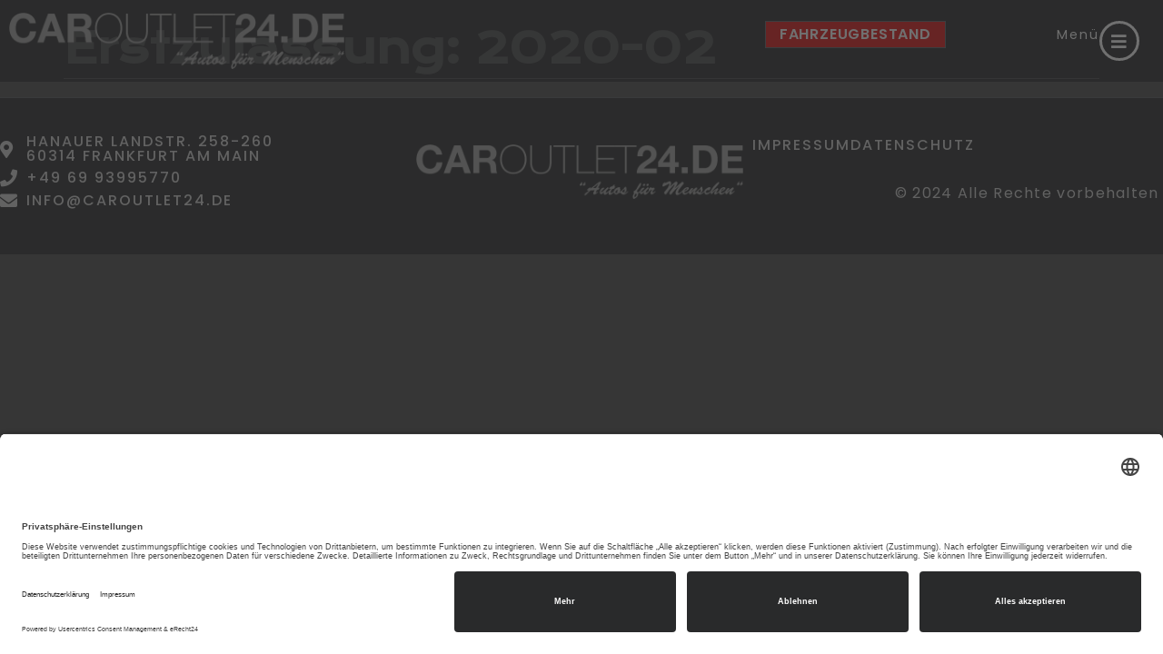

--- FILE ---
content_type: text/css
request_url: https://caroutlet24.de/wp-content/uploads/elementor/css/post-227.css?ver=1768493264
body_size: 937
content:
.elementor-227 .elementor-element.elementor-element-3a9bc705:not(.elementor-motion-effects-element-type-background), .elementor-227 .elementor-element.elementor-element-3a9bc705 > .elementor-motion-effects-container > .elementor-motion-effects-layer{background-color:#111215CC;}.elementor-227 .elementor-element.elementor-element-3a9bc705 > .elementor-container{max-width:1440px;}.elementor-227 .elementor-element.elementor-element-3a9bc705{border-style:solid;border-width:1px 0px 0px 0px;border-color:var( --e-global-color-7ca5106 );transition:background 0.3s, border 0.3s, border-radius 0.3s, box-shadow 0.3s;margin-top:0px;margin-bottom:0px;padding:40px 0px 50px 0px;}.elementor-227 .elementor-element.elementor-element-3a9bc705 > .elementor-background-overlay{transition:background 0.3s, border-radius 0.3s, opacity 0.3s;}.elementor-bc-flex-widget .elementor-227 .elementor-element.elementor-element-733d25e2.elementor-column .elementor-widget-wrap{align-items:center;}.elementor-227 .elementor-element.elementor-element-733d25e2.elementor-column.elementor-element[data-element_type="column"] > .elementor-widget-wrap.elementor-element-populated{align-content:center;align-items:center;}.elementor-227 .elementor-element.elementor-element-733d25e2 > .elementor-element-populated{padding:0px 0px 0px 0px;}.elementor-227 .elementor-element.elementor-element-561eb8b .elementor-icon-list-items:not(.elementor-inline-items) .elementor-icon-list-item:not(:last-child){padding-block-end:calc(6px/2);}.elementor-227 .elementor-element.elementor-element-561eb8b .elementor-icon-list-items:not(.elementor-inline-items) .elementor-icon-list-item:not(:first-child){margin-block-start:calc(6px/2);}.elementor-227 .elementor-element.elementor-element-561eb8b .elementor-icon-list-items.elementor-inline-items .elementor-icon-list-item{margin-inline:calc(6px/2);}.elementor-227 .elementor-element.elementor-element-561eb8b .elementor-icon-list-items.elementor-inline-items{margin-inline:calc(-6px/2);}.elementor-227 .elementor-element.elementor-element-561eb8b .elementor-icon-list-items.elementor-inline-items .elementor-icon-list-item:after{inset-inline-end:calc(-6px/2);}.elementor-227 .elementor-element.elementor-element-561eb8b .elementor-icon-list-icon i{color:var( --e-global-color-e631bda );transition:color 0.3s;}.elementor-227 .elementor-element.elementor-element-561eb8b .elementor-icon-list-icon svg{fill:var( --e-global-color-e631bda );transition:fill 0.3s;}.elementor-227 .elementor-element.elementor-element-561eb8b{--e-icon-list-icon-size:19px;--icon-vertical-offset:0px;}.elementor-227 .elementor-element.elementor-element-561eb8b .elementor-icon-list-item > .elementor-icon-list-text, .elementor-227 .elementor-element.elementor-element-561eb8b .elementor-icon-list-item > a{font-family:"Poppins", Sans-serif;font-size:16px;font-weight:500;text-transform:uppercase;letter-spacing:2px;}.elementor-227 .elementor-element.elementor-element-561eb8b .elementor-icon-list-text{color:var( --e-global-color-e631bda );transition:color 0.3s;}.elementor-227 .elementor-element.elementor-element-561eb8b .elementor-icon-list-item:hover .elementor-icon-list-text{color:var( --e-global-color-e631bda );}.elementor-bc-flex-widget .elementor-227 .elementor-element.elementor-element-4f63ebc7.elementor-column .elementor-widget-wrap{align-items:center;}.elementor-227 .elementor-element.elementor-element-4f63ebc7.elementor-column.elementor-element[data-element_type="column"] > .elementor-widget-wrap.elementor-element-populated{align-content:center;align-items:center;}.elementor-bc-flex-widget .elementor-227 .elementor-element.elementor-element-4e114c8c.elementor-column .elementor-widget-wrap{align-items:center;}.elementor-227 .elementor-element.elementor-element-4e114c8c.elementor-column.elementor-element[data-element_type="column"] > .elementor-widget-wrap.elementor-element-populated{align-content:center;align-items:center;}.elementor-227 .elementor-element.elementor-element-4e114c8c > .elementor-element-populated{padding:0px 0px 0px 0px;}.elementor-227 .elementor-element.elementor-element-38ff96d5 > .elementor-widget-container{margin:0px 0px 3px 0px;}.elementor-227 .elementor-element.elementor-element-38ff96d5 .elementor-icon-list-items:not(.elementor-inline-items) .elementor-icon-list-item:not(:last-child){padding-block-end:calc(29px/2);}.elementor-227 .elementor-element.elementor-element-38ff96d5 .elementor-icon-list-items:not(.elementor-inline-items) .elementor-icon-list-item:not(:first-child){margin-block-start:calc(29px/2);}.elementor-227 .elementor-element.elementor-element-38ff96d5 .elementor-icon-list-items.elementor-inline-items .elementor-icon-list-item{margin-inline:calc(29px/2);}.elementor-227 .elementor-element.elementor-element-38ff96d5 .elementor-icon-list-items.elementor-inline-items{margin-inline:calc(-29px/2);}.elementor-227 .elementor-element.elementor-element-38ff96d5 .elementor-icon-list-items.elementor-inline-items .elementor-icon-list-item:after{inset-inline-end:calc(-29px/2);}.elementor-227 .elementor-element.elementor-element-38ff96d5 .elementor-icon-list-icon i{transition:color 0.3s;}.elementor-227 .elementor-element.elementor-element-38ff96d5 .elementor-icon-list-icon svg{transition:fill 0.3s;}.elementor-227 .elementor-element.elementor-element-38ff96d5{--e-icon-list-icon-size:14px;--icon-vertical-offset:0px;}.elementor-227 .elementor-element.elementor-element-38ff96d5 .elementor-icon-list-item > .elementor-icon-list-text, .elementor-227 .elementor-element.elementor-element-38ff96d5 .elementor-icon-list-item > a{font-family:var( --e-global-typography-3a5f08a-font-family ), Sans-serif;font-size:var( --e-global-typography-3a5f08a-font-size );font-weight:var( --e-global-typography-3a5f08a-font-weight );text-transform:var( --e-global-typography-3a5f08a-text-transform );letter-spacing:var( --e-global-typography-3a5f08a-letter-spacing );}.elementor-227 .elementor-element.elementor-element-38ff96d5 .elementor-icon-list-text{color:var( --e-global-color-e631bda );transition:color 0.3s;}.elementor-227 .elementor-element.elementor-element-38ff96d5 .elementor-icon-list-item:hover .elementor-icon-list-text{color:var( --e-global-color-primary );}.elementor-227 .elementor-element.elementor-element-5b05bfd8 > .elementor-widget-container{margin:2% 0% 0% 0%;}.elementor-227 .elementor-element.elementor-element-5b05bfd8{text-align:end;}.elementor-227 .elementor-element.elementor-element-5b05bfd8 .elementor-heading-title{font-family:var( --e-global-typography-accent-font-family ), Sans-serif;font-size:var( --e-global-typography-accent-font-size );font-weight:var( --e-global-typography-accent-font-weight );line-height:var( --e-global-typography-accent-line-height );color:var( --e-global-color-e631bda );}.elementor-theme-builder-content-area{height:400px;}.elementor-location-header:before, .elementor-location-footer:before{content:"";display:table;clear:both;}@media(max-width:1024px){.elementor-227 .elementor-element.elementor-element-3a9bc705{padding:150px 0px 50px 0px;}.elementor-227 .elementor-element.elementor-element-561eb8b > .elementor-widget-container{margin:0px 0px -22px 0px;}.elementor-227 .elementor-element.elementor-element-561eb8b .elementor-icon-list-item > .elementor-icon-list-text, .elementor-227 .elementor-element.elementor-element-561eb8b .elementor-icon-list-item > a{font-size:16px;}.elementor-227 .elementor-element.elementor-element-160ad45a > .elementor-widget-container{margin:-19% 0% 0% 0%;}.elementor-227 .elementor-element.elementor-element-160ad45a img{width:35%;}.elementor-227 .elementor-element.elementor-element-38ff96d5 > .elementor-widget-container{margin:15px 0px 5px 0px;}.elementor-227 .elementor-element.elementor-element-38ff96d5 .elementor-icon-list-item > .elementor-icon-list-text, .elementor-227 .elementor-element.elementor-element-38ff96d5 .elementor-icon-list-item > a{font-size:var( --e-global-typography-3a5f08a-font-size );letter-spacing:var( --e-global-typography-3a5f08a-letter-spacing );}.elementor-227 .elementor-element.elementor-element-5b05bfd8 > .elementor-widget-container{margin:0px 0px 0px 0px;}.elementor-227 .elementor-element.elementor-element-5b05bfd8{text-align:center;}.elementor-227 .elementor-element.elementor-element-5b05bfd8 .elementor-heading-title{font-size:var( --e-global-typography-accent-font-size );line-height:var( --e-global-typography-accent-line-height );}}@media(max-width:767px){.elementor-227 .elementor-element.elementor-element-3a9bc705{padding:120px 0px 30px 0px;}.elementor-227 .elementor-element.elementor-element-561eb8b > .elementor-widget-container{margin:0px 0px -38px 0px;}.elementor-227 .elementor-element.elementor-element-561eb8b .elementor-icon-list-item > .elementor-icon-list-text, .elementor-227 .elementor-element.elementor-element-561eb8b .elementor-icon-list-item > a{font-size:16px;}.elementor-227 .elementor-element.elementor-element-160ad45a > .elementor-widget-container{margin:-41% 0% 0% 0%;}.elementor-227 .elementor-element.elementor-element-160ad45a img{width:65%;}.elementor-227 .elementor-element.elementor-element-4e114c8c > .elementor-element-populated{margin:29px 29px 29px 29px;--e-column-margin-right:29px;--e-column-margin-left:29px;}.elementor-227 .elementor-element.elementor-element-38ff96d5 > .elementor-widget-container{margin:0px 20px 0px 20px;}.elementor-227 .elementor-element.elementor-element-38ff96d5 .elementor-icon-list-items:not(.elementor-inline-items) .elementor-icon-list-item:not(:last-child){padding-block-end:calc(30px/2);}.elementor-227 .elementor-element.elementor-element-38ff96d5 .elementor-icon-list-items:not(.elementor-inline-items) .elementor-icon-list-item:not(:first-child){margin-block-start:calc(30px/2);}.elementor-227 .elementor-element.elementor-element-38ff96d5 .elementor-icon-list-items.elementor-inline-items .elementor-icon-list-item{margin-inline:calc(30px/2);}.elementor-227 .elementor-element.elementor-element-38ff96d5 .elementor-icon-list-items.elementor-inline-items{margin-inline:calc(-30px/2);}.elementor-227 .elementor-element.elementor-element-38ff96d5 .elementor-icon-list-items.elementor-inline-items .elementor-icon-list-item:after{inset-inline-end:calc(-30px/2);}.elementor-227 .elementor-element.elementor-element-38ff96d5 .elementor-icon-list-item > .elementor-icon-list-text, .elementor-227 .elementor-element.elementor-element-38ff96d5 .elementor-icon-list-item > a{font-size:var( --e-global-typography-3a5f08a-font-size );letter-spacing:var( --e-global-typography-3a5f08a-letter-spacing );}.elementor-227 .elementor-element.elementor-element-5b05bfd8 .elementor-heading-title{font-size:var( --e-global-typography-accent-font-size );line-height:var( --e-global-typography-accent-line-height );}}@media(min-width:768px){.elementor-227 .elementor-element.elementor-element-733d25e2{width:35%;}.elementor-227 .elementor-element.elementor-element-4f63ebc7{width:29.664%;}.elementor-227 .elementor-element.elementor-element-4e114c8c{width:35%;}}@media(max-width:1024px) and (min-width:768px){.elementor-227 .elementor-element.elementor-element-733d25e2{width:100%;}.elementor-227 .elementor-element.elementor-element-4f63ebc7{width:100%;}.elementor-227 .elementor-element.elementor-element-4e114c8c{width:100%;}}

--- FILE ---
content_type: text/css
request_url: https://caroutlet24.de/wp-content/uploads/omgf/elementor-gf-local-poppins/elementor-gf-local-poppins.css?ver=1672845625
body_size: 262
content:

@font-face{
font-family:'Poppins';
font-style:italic;
font-weight:100;
font-display:swap;
src:url('//caroutlet24.de/wp-content/uploads/omgf/elementor-gf-local-poppins/poppins-italic-latin-ext-100.woff2?ver=1672845625')format('woff2');
unicode-range:U+0100-02BA, U+02BD-02C5, U+02C7-02CC, U+02CE-02D7, U+02DD-02FF, U+0304, U+0308, U+0329, U+1D00-1DBF, U+1E00-1E9F, U+1EF2-1EFF, U+2020, U+20A0-20AB, U+20AD-20C0, U+2113, U+2C60-2C7F, U+A720-A7FF;
}
@font-face{
font-family:'Poppins';
font-style:italic;
font-weight:100;
font-display:swap;
src:url('//caroutlet24.de/wp-content/uploads/omgf/elementor-gf-local-poppins/poppins-italic-latin-100.woff2?ver=1672845625')format('woff2');
unicode-range:U+0000-00FF, U+0131, U+0152-0153, U+02BB-02BC, U+02C6, U+02DA, U+02DC, U+0304, U+0308, U+0329, U+2000-206F, U+20AC, U+2122, U+2191, U+2193, U+2212, U+2215, U+FEFF, U+FFFD;
}
@font-face{
font-family:'Poppins';
font-style:italic;
font-weight:200;
font-display:swap;
src:url('//caroutlet24.de/wp-content/uploads/omgf/elementor-gf-local-poppins/poppins-italic-latin-ext-200.woff2?ver=1672845625')format('woff2');
unicode-range:U+0100-02BA, U+02BD-02C5, U+02C7-02CC, U+02CE-02D7, U+02DD-02FF, U+0304, U+0308, U+0329, U+1D00-1DBF, U+1E00-1E9F, U+1EF2-1EFF, U+2020, U+20A0-20AB, U+20AD-20C0, U+2113, U+2C60-2C7F, U+A720-A7FF;
}
@font-face{
font-family:'Poppins';
font-style:italic;
font-weight:200;
font-display:swap;
src:url('//caroutlet24.de/wp-content/uploads/omgf/elementor-gf-local-poppins/poppins-italic-latin-200.woff2?ver=1672845625')format('woff2');
unicode-range:U+0000-00FF, U+0131, U+0152-0153, U+02BB-02BC, U+02C6, U+02DA, U+02DC, U+0304, U+0308, U+0329, U+2000-206F, U+20AC, U+2122, U+2191, U+2193, U+2212, U+2215, U+FEFF, U+FFFD;
}
@font-face{
font-family:'Poppins';
font-style:italic;
font-weight:300;
font-display:swap;
src:url('//caroutlet24.de/wp-content/uploads/omgf/elementor-gf-local-poppins/poppins-italic-latin-ext-300.woff2?ver=1672845625')format('woff2');
unicode-range:U+0100-02BA, U+02BD-02C5, U+02C7-02CC, U+02CE-02D7, U+02DD-02FF, U+0304, U+0308, U+0329, U+1D00-1DBF, U+1E00-1E9F, U+1EF2-1EFF, U+2020, U+20A0-20AB, U+20AD-20C0, U+2113, U+2C60-2C7F, U+A720-A7FF;
}
@font-face{
font-family:'Poppins';
font-style:italic;
font-weight:300;
font-display:swap;
src:url('//caroutlet24.de/wp-content/uploads/omgf/elementor-gf-local-poppins/poppins-italic-latin-300.woff2?ver=1672845625')format('woff2');
unicode-range:U+0000-00FF, U+0131, U+0152-0153, U+02BB-02BC, U+02C6, U+02DA, U+02DC, U+0304, U+0308, U+0329, U+2000-206F, U+20AC, U+2122, U+2191, U+2193, U+2212, U+2215, U+FEFF, U+FFFD;
}
@font-face{
font-family:'Poppins';
font-style:italic;
font-weight:400;
font-display:swap;
src:url('//caroutlet24.de/wp-content/uploads/omgf/elementor-gf-local-poppins/poppins-italic-latin-ext-400.woff2?ver=1672845625')format('woff2');
unicode-range:U+0100-02BA, U+02BD-02C5, U+02C7-02CC, U+02CE-02D7, U+02DD-02FF, U+0304, U+0308, U+0329, U+1D00-1DBF, U+1E00-1E9F, U+1EF2-1EFF, U+2020, U+20A0-20AB, U+20AD-20C0, U+2113, U+2C60-2C7F, U+A720-A7FF;
}
@font-face{
font-family:'Poppins';
font-style:italic;
font-weight:400;
font-display:swap;
src:url('//caroutlet24.de/wp-content/uploads/omgf/elementor-gf-local-poppins/poppins-italic-latin-400.woff2?ver=1672845625')format('woff2');
unicode-range:U+0000-00FF, U+0131, U+0152-0153, U+02BB-02BC, U+02C6, U+02DA, U+02DC, U+0304, U+0308, U+0329, U+2000-206F, U+20AC, U+2122, U+2191, U+2193, U+2212, U+2215, U+FEFF, U+FFFD;
}
@font-face{
font-family:'Poppins';
font-style:italic;
font-weight:500;
font-display:swap;
src:url('//caroutlet24.de/wp-content/uploads/omgf/elementor-gf-local-poppins/poppins-italic-latin-ext-500.woff2?ver=1672845625')format('woff2');
unicode-range:U+0100-02BA, U+02BD-02C5, U+02C7-02CC, U+02CE-02D7, U+02DD-02FF, U+0304, U+0308, U+0329, U+1D00-1DBF, U+1E00-1E9F, U+1EF2-1EFF, U+2020, U+20A0-20AB, U+20AD-20C0, U+2113, U+2C60-2C7F, U+A720-A7FF;
}
@font-face{
font-family:'Poppins';
font-style:italic;
font-weight:500;
font-display:swap;
src:url('//caroutlet24.de/wp-content/uploads/omgf/elementor-gf-local-poppins/poppins-italic-latin-500.woff2?ver=1672845625')format('woff2');
unicode-range:U+0000-00FF, U+0131, U+0152-0153, U+02BB-02BC, U+02C6, U+02DA, U+02DC, U+0304, U+0308, U+0329, U+2000-206F, U+20AC, U+2122, U+2191, U+2193, U+2212, U+2215, U+FEFF, U+FFFD;
}
@font-face{
font-family:'Poppins';
font-style:italic;
font-weight:600;
font-display:swap;
src:url('//caroutlet24.de/wp-content/uploads/omgf/elementor-gf-local-poppins/poppins-italic-latin-ext-600.woff2?ver=1672845625')format('woff2');
unicode-range:U+0100-02BA, U+02BD-02C5, U+02C7-02CC, U+02CE-02D7, U+02DD-02FF, U+0304, U+0308, U+0329, U+1D00-1DBF, U+1E00-1E9F, U+1EF2-1EFF, U+2020, U+20A0-20AB, U+20AD-20C0, U+2113, U+2C60-2C7F, U+A720-A7FF;
}
@font-face{
font-family:'Poppins';
font-style:italic;
font-weight:600;
font-display:swap;
src:url('//caroutlet24.de/wp-content/uploads/omgf/elementor-gf-local-poppins/poppins-italic-latin-600.woff2?ver=1672845625')format('woff2');
unicode-range:U+0000-00FF, U+0131, U+0152-0153, U+02BB-02BC, U+02C6, U+02DA, U+02DC, U+0304, U+0308, U+0329, U+2000-206F, U+20AC, U+2122, U+2191, U+2193, U+2212, U+2215, U+FEFF, U+FFFD;
}
@font-face{
font-family:'Poppins';
font-style:italic;
font-weight:700;
font-display:swap;
src:url('//caroutlet24.de/wp-content/uploads/omgf/elementor-gf-local-poppins/poppins-italic-latin-ext-700.woff2?ver=1672845625')format('woff2');
unicode-range:U+0100-02BA, U+02BD-02C5, U+02C7-02CC, U+02CE-02D7, U+02DD-02FF, U+0304, U+0308, U+0329, U+1D00-1DBF, U+1E00-1E9F, U+1EF2-1EFF, U+2020, U+20A0-20AB, U+20AD-20C0, U+2113, U+2C60-2C7F, U+A720-A7FF;
}
@font-face{
font-family:'Poppins';
font-style:italic;
font-weight:700;
font-display:swap;
src:url('//caroutlet24.de/wp-content/uploads/omgf/elementor-gf-local-poppins/poppins-italic-latin-700.woff2?ver=1672845625')format('woff2');
unicode-range:U+0000-00FF, U+0131, U+0152-0153, U+02BB-02BC, U+02C6, U+02DA, U+02DC, U+0304, U+0308, U+0329, U+2000-206F, U+20AC, U+2122, U+2191, U+2193, U+2212, U+2215, U+FEFF, U+FFFD;
}
@font-face{
font-family:'Poppins';
font-style:italic;
font-weight:800;
font-display:swap;
src:url('//caroutlet24.de/wp-content/uploads/omgf/elementor-gf-local-poppins/poppins-italic-latin-ext-800.woff2?ver=1672845625')format('woff2');
unicode-range:U+0100-02BA, U+02BD-02C5, U+02C7-02CC, U+02CE-02D7, U+02DD-02FF, U+0304, U+0308, U+0329, U+1D00-1DBF, U+1E00-1E9F, U+1EF2-1EFF, U+2020, U+20A0-20AB, U+20AD-20C0, U+2113, U+2C60-2C7F, U+A720-A7FF;
}
@font-face{
font-family:'Poppins';
font-style:italic;
font-weight:800;
font-display:swap;
src:url('//caroutlet24.de/wp-content/uploads/omgf/elementor-gf-local-poppins/poppins-italic-latin-800.woff2?ver=1672845625')format('woff2');
unicode-range:U+0000-00FF, U+0131, U+0152-0153, U+02BB-02BC, U+02C6, U+02DA, U+02DC, U+0304, U+0308, U+0329, U+2000-206F, U+20AC, U+2122, U+2191, U+2193, U+2212, U+2215, U+FEFF, U+FFFD;
}
@font-face{
font-family:'Poppins';
font-style:italic;
font-weight:900;
font-display:swap;
src:url('//caroutlet24.de/wp-content/uploads/omgf/elementor-gf-local-poppins/poppins-italic-latin-ext-900.woff2?ver=1672845625')format('woff2');
unicode-range:U+0100-02BA, U+02BD-02C5, U+02C7-02CC, U+02CE-02D7, U+02DD-02FF, U+0304, U+0308, U+0329, U+1D00-1DBF, U+1E00-1E9F, U+1EF2-1EFF, U+2020, U+20A0-20AB, U+20AD-20C0, U+2113, U+2C60-2C7F, U+A720-A7FF;
}
@font-face{
font-family:'Poppins';
font-style:italic;
font-weight:900;
font-display:swap;
src:url('//caroutlet24.de/wp-content/uploads/omgf/elementor-gf-local-poppins/poppins-italic-latin-900.woff2?ver=1672845625')format('woff2');
unicode-range:U+0000-00FF, U+0131, U+0152-0153, U+02BB-02BC, U+02C6, U+02DA, U+02DC, U+0304, U+0308, U+0329, U+2000-206F, U+20AC, U+2122, U+2191, U+2193, U+2212, U+2215, U+FEFF, U+FFFD;
}
@font-face{
font-family:'Poppins';
font-style:normal;
font-weight:100;
font-display:swap;
src:url('//caroutlet24.de/wp-content/uploads/omgf/elementor-gf-local-poppins/poppins-normal-latin-ext-100.woff2?ver=1672845625')format('woff2');
unicode-range:U+0100-02BA, U+02BD-02C5, U+02C7-02CC, U+02CE-02D7, U+02DD-02FF, U+0304, U+0308, U+0329, U+1D00-1DBF, U+1E00-1E9F, U+1EF2-1EFF, U+2020, U+20A0-20AB, U+20AD-20C0, U+2113, U+2C60-2C7F, U+A720-A7FF;
}
@font-face{
font-family:'Poppins';
font-style:normal;
font-weight:100;
font-display:swap;
src:url('//caroutlet24.de/wp-content/uploads/omgf/elementor-gf-local-poppins/poppins-normal-latin-100.woff2?ver=1672845625')format('woff2');
unicode-range:U+0000-00FF, U+0131, U+0152-0153, U+02BB-02BC, U+02C6, U+02DA, U+02DC, U+0304, U+0308, U+0329, U+2000-206F, U+20AC, U+2122, U+2191, U+2193, U+2212, U+2215, U+FEFF, U+FFFD;
}
@font-face{
font-family:'Poppins';
font-style:normal;
font-weight:200;
font-display:swap;
src:url('//caroutlet24.de/wp-content/uploads/omgf/elementor-gf-local-poppins/poppins-normal-latin-ext-200.woff2?ver=1672845625')format('woff2');
unicode-range:U+0100-02BA, U+02BD-02C5, U+02C7-02CC, U+02CE-02D7, U+02DD-02FF, U+0304, U+0308, U+0329, U+1D00-1DBF, U+1E00-1E9F, U+1EF2-1EFF, U+2020, U+20A0-20AB, U+20AD-20C0, U+2113, U+2C60-2C7F, U+A720-A7FF;
}
@font-face{
font-family:'Poppins';
font-style:normal;
font-weight:200;
font-display:swap;
src:url('//caroutlet24.de/wp-content/uploads/omgf/elementor-gf-local-poppins/poppins-normal-latin-200.woff2?ver=1672845625')format('woff2');
unicode-range:U+0000-00FF, U+0131, U+0152-0153, U+02BB-02BC, U+02C6, U+02DA, U+02DC, U+0304, U+0308, U+0329, U+2000-206F, U+20AC, U+2122, U+2191, U+2193, U+2212, U+2215, U+FEFF, U+FFFD;
}
@font-face{
font-family:'Poppins';
font-style:normal;
font-weight:300;
font-display:swap;
src:url('//caroutlet24.de/wp-content/uploads/omgf/elementor-gf-local-poppins/poppins-normal-latin-ext-300.woff2?ver=1672845625')format('woff2');
unicode-range:U+0100-02BA, U+02BD-02C5, U+02C7-02CC, U+02CE-02D7, U+02DD-02FF, U+0304, U+0308, U+0329, U+1D00-1DBF, U+1E00-1E9F, U+1EF2-1EFF, U+2020, U+20A0-20AB, U+20AD-20C0, U+2113, U+2C60-2C7F, U+A720-A7FF;
}
@font-face{
font-family:'Poppins';
font-style:normal;
font-weight:300;
font-display:swap;
src:url('//caroutlet24.de/wp-content/uploads/omgf/elementor-gf-local-poppins/poppins-normal-latin-300.woff2?ver=1672845625')format('woff2');
unicode-range:U+0000-00FF, U+0131, U+0152-0153, U+02BB-02BC, U+02C6, U+02DA, U+02DC, U+0304, U+0308, U+0329, U+2000-206F, U+20AC, U+2122, U+2191, U+2193, U+2212, U+2215, U+FEFF, U+FFFD;
}
@font-face{
font-family:'Poppins';
font-style:normal;
font-weight:400;
font-display:swap;
src:url('//caroutlet24.de/wp-content/uploads/omgf/elementor-gf-local-poppins/poppins-normal-latin-ext-400.woff2?ver=1672845625')format('woff2');
unicode-range:U+0100-02BA, U+02BD-02C5, U+02C7-02CC, U+02CE-02D7, U+02DD-02FF, U+0304, U+0308, U+0329, U+1D00-1DBF, U+1E00-1E9F, U+1EF2-1EFF, U+2020, U+20A0-20AB, U+20AD-20C0, U+2113, U+2C60-2C7F, U+A720-A7FF;
}
@font-face{
font-family:'Poppins';
font-style:normal;
font-weight:400;
font-display:swap;
src:url('//caroutlet24.de/wp-content/uploads/omgf/elementor-gf-local-poppins/poppins-normal-latin-400.woff2?ver=1672845625')format('woff2');
unicode-range:U+0000-00FF, U+0131, U+0152-0153, U+02BB-02BC, U+02C6, U+02DA, U+02DC, U+0304, U+0308, U+0329, U+2000-206F, U+20AC, U+2122, U+2191, U+2193, U+2212, U+2215, U+FEFF, U+FFFD;
}
@font-face{
font-family:'Poppins';
font-style:normal;
font-weight:500;
font-display:swap;
src:url('//caroutlet24.de/wp-content/uploads/omgf/elementor-gf-local-poppins/poppins-normal-latin-ext-500.woff2?ver=1672845625')format('woff2');
unicode-range:U+0100-02BA, U+02BD-02C5, U+02C7-02CC, U+02CE-02D7, U+02DD-02FF, U+0304, U+0308, U+0329, U+1D00-1DBF, U+1E00-1E9F, U+1EF2-1EFF, U+2020, U+20A0-20AB, U+20AD-20C0, U+2113, U+2C60-2C7F, U+A720-A7FF;
}
@font-face{
font-family:'Poppins';
font-style:normal;
font-weight:500;
font-display:swap;
src:url('//caroutlet24.de/wp-content/uploads/omgf/elementor-gf-local-poppins/poppins-normal-latin-500.woff2?ver=1672845625')format('woff2');
unicode-range:U+0000-00FF, U+0131, U+0152-0153, U+02BB-02BC, U+02C6, U+02DA, U+02DC, U+0304, U+0308, U+0329, U+2000-206F, U+20AC, U+2122, U+2191, U+2193, U+2212, U+2215, U+FEFF, U+FFFD;
}
@font-face{
font-family:'Poppins';
font-style:normal;
font-weight:600;
font-display:swap;
src:url('//caroutlet24.de/wp-content/uploads/omgf/elementor-gf-local-poppins/poppins-normal-latin-ext-600.woff2?ver=1672845625')format('woff2');
unicode-range:U+0100-02BA, U+02BD-02C5, U+02C7-02CC, U+02CE-02D7, U+02DD-02FF, U+0304, U+0308, U+0329, U+1D00-1DBF, U+1E00-1E9F, U+1EF2-1EFF, U+2020, U+20A0-20AB, U+20AD-20C0, U+2113, U+2C60-2C7F, U+A720-A7FF;
}
@font-face{
font-family:'Poppins';
font-style:normal;
font-weight:600;
font-display:swap;
src:url('//caroutlet24.de/wp-content/uploads/omgf/elementor-gf-local-poppins/poppins-normal-latin-600.woff2?ver=1672845625')format('woff2');
unicode-range:U+0000-00FF, U+0131, U+0152-0153, U+02BB-02BC, U+02C6, U+02DA, U+02DC, U+0304, U+0308, U+0329, U+2000-206F, U+20AC, U+2122, U+2191, U+2193, U+2212, U+2215, U+FEFF, U+FFFD;
}
@font-face{
font-family:'Poppins';
font-style:normal;
font-weight:700;
font-display:swap;
src:url('//caroutlet24.de/wp-content/uploads/omgf/elementor-gf-local-poppins/poppins-normal-latin-ext-700.woff2?ver=1672845625')format('woff2');
unicode-range:U+0100-02BA, U+02BD-02C5, U+02C7-02CC, U+02CE-02D7, U+02DD-02FF, U+0304, U+0308, U+0329, U+1D00-1DBF, U+1E00-1E9F, U+1EF2-1EFF, U+2020, U+20A0-20AB, U+20AD-20C0, U+2113, U+2C60-2C7F, U+A720-A7FF;
}
@font-face{
font-family:'Poppins';
font-style:normal;
font-weight:700;
font-display:swap;
src:url('//caroutlet24.de/wp-content/uploads/omgf/elementor-gf-local-poppins/poppins-normal-latin-700.woff2?ver=1672845625')format('woff2');
unicode-range:U+0000-00FF, U+0131, U+0152-0153, U+02BB-02BC, U+02C6, U+02DA, U+02DC, U+0304, U+0308, U+0329, U+2000-206F, U+20AC, U+2122, U+2191, U+2193, U+2212, U+2215, U+FEFF, U+FFFD;
}
@font-face{
font-family:'Poppins';
font-style:normal;
font-weight:800;
font-display:swap;
src:url('//caroutlet24.de/wp-content/uploads/omgf/elementor-gf-local-poppins/poppins-normal-latin-ext-800.woff2?ver=1672845625')format('woff2');
unicode-range:U+0100-02BA, U+02BD-02C5, U+02C7-02CC, U+02CE-02D7, U+02DD-02FF, U+0304, U+0308, U+0329, U+1D00-1DBF, U+1E00-1E9F, U+1EF2-1EFF, U+2020, U+20A0-20AB, U+20AD-20C0, U+2113, U+2C60-2C7F, U+A720-A7FF;
}
@font-face{
font-family:'Poppins';
font-style:normal;
font-weight:800;
font-display:swap;
src:url('//caroutlet24.de/wp-content/uploads/omgf/elementor-gf-local-poppins/poppins-normal-latin-800.woff2?ver=1672845625')format('woff2');
unicode-range:U+0000-00FF, U+0131, U+0152-0153, U+02BB-02BC, U+02C6, U+02DA, U+02DC, U+0304, U+0308, U+0329, U+2000-206F, U+20AC, U+2122, U+2191, U+2193, U+2212, U+2215, U+FEFF, U+FFFD;
}
@font-face{
font-family:'Poppins';
font-style:normal;
font-weight:900;
font-display:swap;
src:url('//caroutlet24.de/wp-content/uploads/omgf/elementor-gf-local-poppins/poppins-normal-latin-ext-900.woff2?ver=1672845625')format('woff2');
unicode-range:U+0100-02BA, U+02BD-02C5, U+02C7-02CC, U+02CE-02D7, U+02DD-02FF, U+0304, U+0308, U+0329, U+1D00-1DBF, U+1E00-1E9F, U+1EF2-1EFF, U+2020, U+20A0-20AB, U+20AD-20C0, U+2113, U+2C60-2C7F, U+A720-A7FF;
}
@font-face{
font-family:'Poppins';
font-style:normal;
font-weight:900;
font-display:swap;
src:url('//caroutlet24.de/wp-content/uploads/omgf/elementor-gf-local-poppins/poppins-normal-latin-900.woff2?ver=1672845625')format('woff2');
unicode-range:U+0000-00FF, U+0131, U+0152-0153, U+02BB-02BC, U+02C6, U+02DA, U+02DC, U+0304, U+0308, U+0329, U+2000-206F, U+20AC, U+2122, U+2191, U+2193, U+2212, U+2215, U+FEFF, U+FFFD;
}


--- FILE ---
content_type: text/css
request_url: https://caroutlet24.de/wp-content/uploads/omgf/elementor-gf-local-kronaone/elementor-gf-local-kronaone.css?ver=1672845625
body_size: 139
content:

@font-face{
font-family:'Krona One';
font-style:normal;
font-weight:400;
font-display:swap;
src:url('//caroutlet24.de/wp-content/uploads/omgf/elementor-gf-local-kronaone/krona-one-normal-latin-ext-400.woff2?ver=1672845625')format('woff2');
unicode-range:U+0100-02BA, U+02BD-02C5, U+02C7-02CC, U+02CE-02D7, U+02DD-02FF, U+0304, U+0308, U+0329, U+1D00-1DBF, U+1E00-1E9F, U+1EF2-1EFF, U+2020, U+20A0-20AB, U+20AD-20C0, U+2113, U+2C60-2C7F, U+A720-A7FF;
}
@font-face{
font-family:'Krona One';
font-style:normal;
font-weight:400;
font-display:swap;
src:url('//caroutlet24.de/wp-content/uploads/omgf/elementor-gf-local-kronaone/krona-one-normal-latin-400.woff2?ver=1672845625')format('woff2');
unicode-range:U+0000-00FF, U+0131, U+0152-0153, U+02BB-02BC, U+02C6, U+02DA, U+02DC, U+0304, U+0308, U+0329, U+2000-206F, U+20AC, U+2122, U+2191, U+2193, U+2212, U+2215, U+FEFF, U+FFFD;
}


--- FILE ---
content_type: text/css
request_url: https://caroutlet24.de/wp-content/uploads/elementor/css/post-237.css?ver=1768493264
body_size: 875
content:
.elementor-237 .elementor-element.elementor-element-242d110f > .elementor-container > .elementor-column > .elementor-widget-wrap{align-content:center;align-items:center;}.elementor-237 .elementor-element.elementor-element-242d110f > .elementor-background-overlay{background-color:var( --e-global-color-cae946c );opacity:0.79;}.elementor-237 .elementor-element.elementor-element-242d110f > .elementor-container{max-width:1440px;}.elementor-237 .elementor-element.elementor-element-242d110f{padding:25px 46px 46px 46px;}.elementor-bc-flex-widget .elementor-237 .elementor-element.elementor-element-110036a9.elementor-column .elementor-widget-wrap{align-items:center;}.elementor-237 .elementor-element.elementor-element-110036a9.elementor-column.elementor-element[data-element_type="column"] > .elementor-widget-wrap.elementor-element-populated{align-content:center;align-items:center;}.elementor-237 .elementor-element.elementor-element-110036a9 > .elementor-widget-wrap > .elementor-widget:not(.elementor-widget__width-auto):not(.elementor-widget__width-initial):not(:last-child):not(.elementor-absolute){margin-block-end:50px;}.elementor-237 .elementor-element.elementor-element-110036a9 > .elementor-element-populated{margin:0% 5% 0% 0%;--e-column-margin-right:5%;--e-column-margin-left:0%;}.elementor-237 .elementor-element.elementor-element-df6cc13{text-align:start;}.elementor-237 .elementor-element.elementor-element-a29c3cd .elementor-nav-menu--dropdown a, .elementor-237 .elementor-element.elementor-element-a29c3cd .elementor-menu-toggle{color:var( --e-global-color-primary );fill:var( --e-global-color-primary );}.elementor-237 .elementor-element.elementor-element-a29c3cd .elementor-nav-menu--dropdown{background-color:#02010100;border-style:solid;border-width:0px 0px 0px 0px;}.elementor-237 .elementor-element.elementor-element-a29c3cd .elementor-nav-menu--dropdown .elementor-item, .elementor-237 .elementor-element.elementor-element-a29c3cd .elementor-nav-menu--dropdown  .elementor-sub-item{font-size:18px;font-weight:500;text-transform:uppercase;}.elementor-237 .elementor-element.elementor-element-a29c3cd .elementor-nav-menu--dropdown a{padding-left:15px;padding-right:15px;padding-top:16px;padding-bottom:16px;}.elementor-237 .elementor-element.elementor-element-a29c3cd .elementor-nav-menu--dropdown li:not(:last-child){border-style:solid;border-color:var( --e-global-color-accent );border-bottom-width:1px;}.elementor-237 .elementor-element.elementor-element-a29c3cd .elementor-nav-menu--main > .elementor-nav-menu > li > .elementor-nav-menu--dropdown, .elementor-237 .elementor-element.elementor-element-a29c3cd .elementor-nav-menu__container.elementor-nav-menu--dropdown{margin-top:17px !important;}.elementor-237 .elementor-element.elementor-element-67ab778 .elementor-icon-list-items:not(.elementor-inline-items) .elementor-icon-list-item:not(:last-child){padding-block-end:calc(27px/2);}.elementor-237 .elementor-element.elementor-element-67ab778 .elementor-icon-list-items:not(.elementor-inline-items) .elementor-icon-list-item:not(:first-child){margin-block-start:calc(27px/2);}.elementor-237 .elementor-element.elementor-element-67ab778 .elementor-icon-list-items.elementor-inline-items .elementor-icon-list-item{margin-inline:calc(27px/2);}.elementor-237 .elementor-element.elementor-element-67ab778 .elementor-icon-list-items.elementor-inline-items{margin-inline:calc(-27px/2);}.elementor-237 .elementor-element.elementor-element-67ab778 .elementor-icon-list-items.elementor-inline-items .elementor-icon-list-item:after{inset-inline-end:calc(-27px/2);}.elementor-237 .elementor-element.elementor-element-67ab778 .elementor-icon-list-item:not(:last-child):after{content:"";border-color:#DDDDDD70;}.elementor-237 .elementor-element.elementor-element-67ab778 .elementor-icon-list-items:not(.elementor-inline-items) .elementor-icon-list-item:not(:last-child):after{border-block-start-style:solid;border-block-start-width:1px;}.elementor-237 .elementor-element.elementor-element-67ab778 .elementor-icon-list-items.elementor-inline-items .elementor-icon-list-item:not(:last-child):after{border-inline-start-style:solid;}.elementor-237 .elementor-element.elementor-element-67ab778 .elementor-inline-items .elementor-icon-list-item:not(:last-child):after{border-inline-start-width:1px;}.elementor-237 .elementor-element.elementor-element-67ab778 .elementor-icon-list-icon i{color:var( --e-global-color-primary );transition:color 0.3s;}.elementor-237 .elementor-element.elementor-element-67ab778 .elementor-icon-list-icon svg{fill:var( --e-global-color-primary );transition:fill 0.3s;}.elementor-237 .elementor-element.elementor-element-67ab778{--e-icon-list-icon-size:20px;--icon-vertical-offset:0px;}.elementor-237 .elementor-element.elementor-element-67ab778 .elementor-icon-list-item > .elementor-icon-list-text, .elementor-237 .elementor-element.elementor-element-67ab778 .elementor-icon-list-item > a{font-size:18px;letter-spacing:1px;}.elementor-237 .elementor-element.elementor-element-67ab778 .elementor-icon-list-text{color:var( --e-global-color-primary );transition:color 0.3s;}.elementor-237 .elementor-element.elementor-element-67ab778 .elementor-icon-list-item:hover .elementor-icon-list-text{color:var( --e-global-color-primary );}#elementor-popup-modal-237 .dialog-widget-content{animation-duration:1.2s;background-color:var( --e-global-color-5b73eb3 );background-image:url("https://caroutlet24.de/wp-content/uploads/2022/06/car-outlet-24-0138-1.jpg");background-position:center center;background-size:cover;}#elementor-popup-modal-237{background-color:#1A1A1A2E;justify-content:flex-end;align-items:center;pointer-events:all;}#elementor-popup-modal-237 .dialog-message{width:28vw;height:100vh;align-items:flex-start;}#elementor-popup-modal-237 .dialog-close-button{display:flex;}@media(max-width:1024px){.elementor-237 .elementor-element.elementor-element-110036a9 > .elementor-element-populated{margin:8% 0% 0% 0%;--e-column-margin-right:0%;--e-column-margin-left:0%;}.elementor-237 .elementor-element.elementor-element-df6cc13 img{width:100%;}#elementor-popup-modal-237 .dialog-message{width:58vw;}}@media(max-width:767px){.elementor-237 .elementor-element.elementor-element-242d110f{padding:12px 25px 50px 25px;}.elementor-237 .elementor-element.elementor-element-110036a9 > .elementor-widget-wrap > .elementor-widget:not(.elementor-widget__width-auto):not(.elementor-widget__width-initial):not(:last-child):not(.elementor-absolute){margin-block-end:20px;}.elementor-237 .elementor-element.elementor-element-110036a9 > .elementor-element-populated{margin:15% 0% 0% 0%;--e-column-margin-right:0%;--e-column-margin-left:0%;}.elementor-237 .elementor-element.elementor-element-a29c3cd .elementor-nav-menu--dropdown .elementor-item, .elementor-237 .elementor-element.elementor-element-a29c3cd .elementor-nav-menu--dropdown  .elementor-sub-item{font-size:15px;letter-spacing:0.3px;}.elementor-237 .elementor-element.elementor-element-a29c3cd .elementor-nav-menu--dropdown a{padding-left:4px;padding-right:4px;padding-top:15px;padding-bottom:15px;}.elementor-237 .elementor-element.elementor-element-67ab778 .elementor-icon-list-item > .elementor-icon-list-text, .elementor-237 .elementor-element.elementor-element-67ab778 .elementor-icon-list-item > a{font-size:13px;}#elementor-popup-modal-237 .dialog-message{width:100vw;}}@media(max-width:1024px) and (min-width:768px){.elementor-237 .elementor-element.elementor-element-110036a9{width:100%;}}